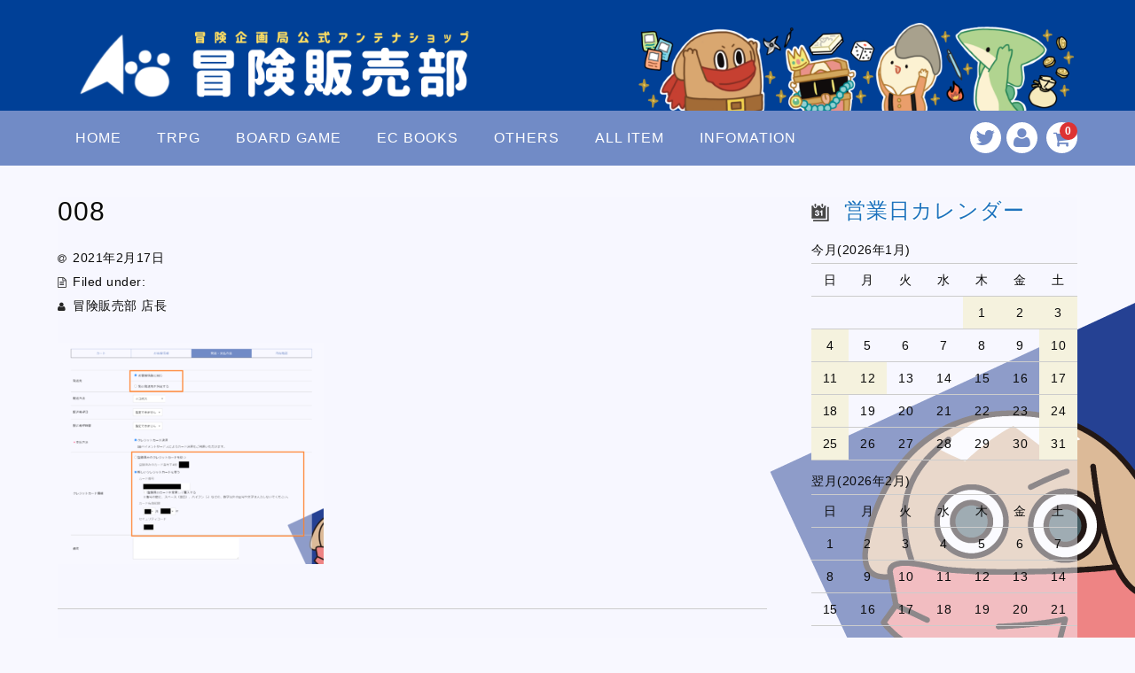

--- FILE ---
content_type: text/html; charset=UTF-8
request_url: https://bouken-ec.com/howtouse/attachment/008/
body_size: 12922
content:
<!DOCTYPE html>
<html dir="ltr" lang="ja">

<head>
	<meta charset="UTF-8" />
	<meta name="viewport" content="width=device-width, user-scalable=no">
	<meta name="format-detection" content="telephone=no"/>


	<title>008 | 冒険企画局公式アンテナショップ「冒険販売部」</title>

		<!-- All in One SEO 4.7.1.1 - aioseo.com -->
		<meta name="robots" content="max-image-preview:large" />
		<link rel="canonical" href="https://bouken-ec.com/howtouse/attachment/008/" />
		<meta name="generator" content="All in One SEO (AIOSEO) 4.7.1.1" />

		<!-- Global site tag (gtag.js) - Google Analytics -->
<script async src="https://www.googletagmanager.com/gtag/js?id=UA-190249740-1"></script>
<script>
 window.dataLayer = window.dataLayer || [];
 function gtag(){dataLayer.push(arguments);}
 gtag('js', new Date());

 gtag('config', 'UA-171392437-1');
</script>
		<meta name="twitter:card" content="summary" />
		<meta name="twitter:title" content="008 | 冒険企画局公式アンテナショップ「冒険販売部」" />
		<meta name="twitter:image" content="https://bouken-ec.com/wp-content/uploads/2020/04/cropped-boukenmark.gif" />
		<script type="application/ld+json" class="aioseo-schema">
			{"@context":"https:\/\/schema.org","@graph":[{"@type":"BreadcrumbList","@id":"https:\/\/bouken-ec.com\/howtouse\/attachment\/008\/#breadcrumblist","itemListElement":[{"@type":"ListItem","@id":"https:\/\/bouken-ec.com\/#listItem","position":1,"name":"\u5bb6","item":"https:\/\/bouken-ec.com\/","nextItem":"https:\/\/bouken-ec.com\/howtouse\/attachment\/008\/#listItem"},{"@type":"ListItem","@id":"https:\/\/bouken-ec.com\/howtouse\/attachment\/008\/#listItem","position":2,"name":"008","previousItem":"https:\/\/bouken-ec.com\/#listItem"}]},{"@type":"ItemPage","@id":"https:\/\/bouken-ec.com\/howtouse\/attachment\/008\/#itempage","url":"https:\/\/bouken-ec.com\/howtouse\/attachment\/008\/","name":"008 | \u5192\u967a\u4f01\u753b\u5c40\u516c\u5f0f\u30a2\u30f3\u30c6\u30ca\u30b7\u30e7\u30c3\u30d7\u300c\u5192\u967a\u8ca9\u58f2\u90e8\u300d","inLanguage":"ja","isPartOf":{"@id":"https:\/\/bouken-ec.com\/#website"},"breadcrumb":{"@id":"https:\/\/bouken-ec.com\/howtouse\/attachment\/008\/#breadcrumblist"},"author":{"@id":"https:\/\/bouken-ec.com\/author\/nakanishi-asuki\/#author"},"creator":{"@id":"https:\/\/bouken-ec.com\/author\/nakanishi-asuki\/#author"},"datePublished":"2021-02-17T14:08:07+09:00","dateModified":"2021-02-17T14:08:07+09:00"},{"@type":"Organization","@id":"https:\/\/bouken-ec.com\/#organization","name":"\u5192\u967a\u4f01\u753b\u5c40\u516c\u5f0f\u30a2\u30f3\u30c6\u30ca\u30b7\u30e7\u30c3\u30d7\u300c\u5192\u967a\u8ca9\u58f2\u90e8\u300d","url":"https:\/\/bouken-ec.com\/","logo":{"@type":"ImageObject","url":"https:\/\/bouken-ec.com\/wp-content\/uploads\/2020\/04\/cropped-boukenmark.gif","@id":"https:\/\/bouken-ec.com\/howtouse\/attachment\/008\/#organizationLogo","width":512,"height":512},"image":{"@id":"https:\/\/bouken-ec.com\/howtouse\/attachment\/008\/#organizationLogo"}},{"@type":"Person","@id":"https:\/\/bouken-ec.com\/author\/nakanishi-asuki\/#author","url":"https:\/\/bouken-ec.com\/author\/nakanishi-asuki\/","name":"\u5192\u967a\u8ca9\u58f2\u90e8 \u5e97\u9577"},{"@type":"WebSite","@id":"https:\/\/bouken-ec.com\/#website","url":"https:\/\/bouken-ec.com\/","name":"\u5192\u967a\u4f01\u753b\u5c40\u516c\u5f0f\u30a2\u30f3\u30c6\u30ca\u30b7\u30e7\u30c3\u30d7\u300c\u5192\u967a\u8ca9\u58f2\u90e8\u300d","inLanguage":"ja","publisher":{"@id":"https:\/\/bouken-ec.com\/#organization"}}]}
		</script>
		<!-- All in One SEO -->

<link rel='dns-prefetch' href='//fonts.googleapis.com' />
<script type="text/javascript">
window._wpemojiSettings = {"baseUrl":"https:\/\/s.w.org\/images\/core\/emoji\/14.0.0\/72x72\/","ext":".png","svgUrl":"https:\/\/s.w.org\/images\/core\/emoji\/14.0.0\/svg\/","svgExt":".svg","source":{"concatemoji":"https:\/\/bouken-ec.com\/wp-includes\/js\/wp-emoji-release.min.js?ver=f86b882d057cd5fe4fdc0f3ba102d167"}};
/*! This file is auto-generated */
!function(e,a,t){var n,r,o,i=a.createElement("canvas"),p=i.getContext&&i.getContext("2d");function s(e,t){p.clearRect(0,0,i.width,i.height),p.fillText(e,0,0);e=i.toDataURL();return p.clearRect(0,0,i.width,i.height),p.fillText(t,0,0),e===i.toDataURL()}function c(e){var t=a.createElement("script");t.src=e,t.defer=t.type="text/javascript",a.getElementsByTagName("head")[0].appendChild(t)}for(o=Array("flag","emoji"),t.supports={everything:!0,everythingExceptFlag:!0},r=0;r<o.length;r++)t.supports[o[r]]=function(e){if(p&&p.fillText)switch(p.textBaseline="top",p.font="600 32px Arial",e){case"flag":return s("\ud83c\udff3\ufe0f\u200d\u26a7\ufe0f","\ud83c\udff3\ufe0f\u200b\u26a7\ufe0f")?!1:!s("\ud83c\uddfa\ud83c\uddf3","\ud83c\uddfa\u200b\ud83c\uddf3")&&!s("\ud83c\udff4\udb40\udc67\udb40\udc62\udb40\udc65\udb40\udc6e\udb40\udc67\udb40\udc7f","\ud83c\udff4\u200b\udb40\udc67\u200b\udb40\udc62\u200b\udb40\udc65\u200b\udb40\udc6e\u200b\udb40\udc67\u200b\udb40\udc7f");case"emoji":return!s("\ud83e\udef1\ud83c\udffb\u200d\ud83e\udef2\ud83c\udfff","\ud83e\udef1\ud83c\udffb\u200b\ud83e\udef2\ud83c\udfff")}return!1}(o[r]),t.supports.everything=t.supports.everything&&t.supports[o[r]],"flag"!==o[r]&&(t.supports.everythingExceptFlag=t.supports.everythingExceptFlag&&t.supports[o[r]]);t.supports.everythingExceptFlag=t.supports.everythingExceptFlag&&!t.supports.flag,t.DOMReady=!1,t.readyCallback=function(){t.DOMReady=!0},t.supports.everything||(n=function(){t.readyCallback()},a.addEventListener?(a.addEventListener("DOMContentLoaded",n,!1),e.addEventListener("load",n,!1)):(e.attachEvent("onload",n),a.attachEvent("onreadystatechange",function(){"complete"===a.readyState&&t.readyCallback()})),(e=t.source||{}).concatemoji?c(e.concatemoji):e.wpemoji&&e.twemoji&&(c(e.twemoji),c(e.wpemoji)))}(window,document,window._wpemojiSettings);
</script>
<style type="text/css">
img.wp-smiley,
img.emoji {
	display: inline !important;
	border: none !important;
	box-shadow: none !important;
	height: 1em !important;
	width: 1em !important;
	margin: 0 0.07em !important;
	vertical-align: -0.1em !important;
	background: none !important;
	padding: 0 !important;
}
</style>
	<link rel='stylesheet' id='parent-style-css' href='https://bouken-ec.com/wp-content/themes/welcart_basic/style.css?ver=f86b882d057cd5fe4fdc0f3ba102d167' type='text/css' media='all' />
<link rel='stylesheet' id='parent-welcart-style-css' href='https://bouken-ec.com/wp-content/themes/welcart_basic/usces_cart.css?ver=1.0' type='text/css' media='all' />
<link rel='stylesheet' id='google-fonts-sans-css' href='https://fonts.googleapis.com/css?family=Josefin+Sans&#038;ver=6.2.8' type='text/css' media='all' />
<link rel='stylesheet' id='slick-style-css' href='https://bouken-ec.com/wp-content/themes/welcart_basic-voll/css/slick.css?ver=1.0' type='text/css' media='all' />
<link rel='stylesheet' id='slick-theme-style-css' href='https://bouken-ec.com/wp-content/themes/welcart_basic-voll/css/slick-theme.css?ver=1.0' type='text/css' media='all' />
<link rel='stylesheet' id='scroll-style-css' href='https://bouken-ec.com/wp-content/themes/welcart_basic-voll/css/scroll.css?ver=1.0' type='text/css' media='all' />
<link rel='stylesheet' id='wp-block-library-css' href='https://bouken-ec.com/wp-includes/css/dist/block-library/style.min.css?ver=f86b882d057cd5fe4fdc0f3ba102d167' type='text/css' media='all' />
<link rel='stylesheet' id='classic-theme-styles-css' href='https://bouken-ec.com/wp-includes/css/classic-themes.min.css?ver=f86b882d057cd5fe4fdc0f3ba102d167' type='text/css' media='all' />
<style id='global-styles-inline-css' type='text/css'>
body{--wp--preset--color--black: #000000;--wp--preset--color--cyan-bluish-gray: #abb8c3;--wp--preset--color--white: #ffffff;--wp--preset--color--pale-pink: #f78da7;--wp--preset--color--vivid-red: #cf2e2e;--wp--preset--color--luminous-vivid-orange: #ff6900;--wp--preset--color--luminous-vivid-amber: #fcb900;--wp--preset--color--light-green-cyan: #7bdcb5;--wp--preset--color--vivid-green-cyan: #00d084;--wp--preset--color--pale-cyan-blue: #8ed1fc;--wp--preset--color--vivid-cyan-blue: #0693e3;--wp--preset--color--vivid-purple: #9b51e0;--wp--preset--gradient--vivid-cyan-blue-to-vivid-purple: linear-gradient(135deg,rgba(6,147,227,1) 0%,rgb(155,81,224) 100%);--wp--preset--gradient--light-green-cyan-to-vivid-green-cyan: linear-gradient(135deg,rgb(122,220,180) 0%,rgb(0,208,130) 100%);--wp--preset--gradient--luminous-vivid-amber-to-luminous-vivid-orange: linear-gradient(135deg,rgba(252,185,0,1) 0%,rgba(255,105,0,1) 100%);--wp--preset--gradient--luminous-vivid-orange-to-vivid-red: linear-gradient(135deg,rgba(255,105,0,1) 0%,rgb(207,46,46) 100%);--wp--preset--gradient--very-light-gray-to-cyan-bluish-gray: linear-gradient(135deg,rgb(238,238,238) 0%,rgb(169,184,195) 100%);--wp--preset--gradient--cool-to-warm-spectrum: linear-gradient(135deg,rgb(74,234,220) 0%,rgb(151,120,209) 20%,rgb(207,42,186) 40%,rgb(238,44,130) 60%,rgb(251,105,98) 80%,rgb(254,248,76) 100%);--wp--preset--gradient--blush-light-purple: linear-gradient(135deg,rgb(255,206,236) 0%,rgb(152,150,240) 100%);--wp--preset--gradient--blush-bordeaux: linear-gradient(135deg,rgb(254,205,165) 0%,rgb(254,45,45) 50%,rgb(107,0,62) 100%);--wp--preset--gradient--luminous-dusk: linear-gradient(135deg,rgb(255,203,112) 0%,rgb(199,81,192) 50%,rgb(65,88,208) 100%);--wp--preset--gradient--pale-ocean: linear-gradient(135deg,rgb(255,245,203) 0%,rgb(182,227,212) 50%,rgb(51,167,181) 100%);--wp--preset--gradient--electric-grass: linear-gradient(135deg,rgb(202,248,128) 0%,rgb(113,206,126) 100%);--wp--preset--gradient--midnight: linear-gradient(135deg,rgb(2,3,129) 0%,rgb(40,116,252) 100%);--wp--preset--duotone--dark-grayscale: url('#wp-duotone-dark-grayscale');--wp--preset--duotone--grayscale: url('#wp-duotone-grayscale');--wp--preset--duotone--purple-yellow: url('#wp-duotone-purple-yellow');--wp--preset--duotone--blue-red: url('#wp-duotone-blue-red');--wp--preset--duotone--midnight: url('#wp-duotone-midnight');--wp--preset--duotone--magenta-yellow: url('#wp-duotone-magenta-yellow');--wp--preset--duotone--purple-green: url('#wp-duotone-purple-green');--wp--preset--duotone--blue-orange: url('#wp-duotone-blue-orange');--wp--preset--font-size--small: 13px;--wp--preset--font-size--medium: 20px;--wp--preset--font-size--large: 36px;--wp--preset--font-size--x-large: 42px;--wp--preset--spacing--20: 0.44rem;--wp--preset--spacing--30: 0.67rem;--wp--preset--spacing--40: 1rem;--wp--preset--spacing--50: 1.5rem;--wp--preset--spacing--60: 2.25rem;--wp--preset--spacing--70: 3.38rem;--wp--preset--spacing--80: 5.06rem;--wp--preset--shadow--natural: 6px 6px 9px rgba(0, 0, 0, 0.2);--wp--preset--shadow--deep: 12px 12px 50px rgba(0, 0, 0, 0.4);--wp--preset--shadow--sharp: 6px 6px 0px rgba(0, 0, 0, 0.2);--wp--preset--shadow--outlined: 6px 6px 0px -3px rgba(255, 255, 255, 1), 6px 6px rgba(0, 0, 0, 1);--wp--preset--shadow--crisp: 6px 6px 0px rgba(0, 0, 0, 1);}:where(.is-layout-flex){gap: 0.5em;}body .is-layout-flow > .alignleft{float: left;margin-inline-start: 0;margin-inline-end: 2em;}body .is-layout-flow > .alignright{float: right;margin-inline-start: 2em;margin-inline-end: 0;}body .is-layout-flow > .aligncenter{margin-left: auto !important;margin-right: auto !important;}body .is-layout-constrained > .alignleft{float: left;margin-inline-start: 0;margin-inline-end: 2em;}body .is-layout-constrained > .alignright{float: right;margin-inline-start: 2em;margin-inline-end: 0;}body .is-layout-constrained > .aligncenter{margin-left: auto !important;margin-right: auto !important;}body .is-layout-constrained > :where(:not(.alignleft):not(.alignright):not(.alignfull)){max-width: var(--wp--style--global--content-size);margin-left: auto !important;margin-right: auto !important;}body .is-layout-constrained > .alignwide{max-width: var(--wp--style--global--wide-size);}body .is-layout-flex{display: flex;}body .is-layout-flex{flex-wrap: wrap;align-items: center;}body .is-layout-flex > *{margin: 0;}:where(.wp-block-columns.is-layout-flex){gap: 2em;}.has-black-color{color: var(--wp--preset--color--black) !important;}.has-cyan-bluish-gray-color{color: var(--wp--preset--color--cyan-bluish-gray) !important;}.has-white-color{color: var(--wp--preset--color--white) !important;}.has-pale-pink-color{color: var(--wp--preset--color--pale-pink) !important;}.has-vivid-red-color{color: var(--wp--preset--color--vivid-red) !important;}.has-luminous-vivid-orange-color{color: var(--wp--preset--color--luminous-vivid-orange) !important;}.has-luminous-vivid-amber-color{color: var(--wp--preset--color--luminous-vivid-amber) !important;}.has-light-green-cyan-color{color: var(--wp--preset--color--light-green-cyan) !important;}.has-vivid-green-cyan-color{color: var(--wp--preset--color--vivid-green-cyan) !important;}.has-pale-cyan-blue-color{color: var(--wp--preset--color--pale-cyan-blue) !important;}.has-vivid-cyan-blue-color{color: var(--wp--preset--color--vivid-cyan-blue) !important;}.has-vivid-purple-color{color: var(--wp--preset--color--vivid-purple) !important;}.has-black-background-color{background-color: var(--wp--preset--color--black) !important;}.has-cyan-bluish-gray-background-color{background-color: var(--wp--preset--color--cyan-bluish-gray) !important;}.has-white-background-color{background-color: var(--wp--preset--color--white) !important;}.has-pale-pink-background-color{background-color: var(--wp--preset--color--pale-pink) !important;}.has-vivid-red-background-color{background-color: var(--wp--preset--color--vivid-red) !important;}.has-luminous-vivid-orange-background-color{background-color: var(--wp--preset--color--luminous-vivid-orange) !important;}.has-luminous-vivid-amber-background-color{background-color: var(--wp--preset--color--luminous-vivid-amber) !important;}.has-light-green-cyan-background-color{background-color: var(--wp--preset--color--light-green-cyan) !important;}.has-vivid-green-cyan-background-color{background-color: var(--wp--preset--color--vivid-green-cyan) !important;}.has-pale-cyan-blue-background-color{background-color: var(--wp--preset--color--pale-cyan-blue) !important;}.has-vivid-cyan-blue-background-color{background-color: var(--wp--preset--color--vivid-cyan-blue) !important;}.has-vivid-purple-background-color{background-color: var(--wp--preset--color--vivid-purple) !important;}.has-black-border-color{border-color: var(--wp--preset--color--black) !important;}.has-cyan-bluish-gray-border-color{border-color: var(--wp--preset--color--cyan-bluish-gray) !important;}.has-white-border-color{border-color: var(--wp--preset--color--white) !important;}.has-pale-pink-border-color{border-color: var(--wp--preset--color--pale-pink) !important;}.has-vivid-red-border-color{border-color: var(--wp--preset--color--vivid-red) !important;}.has-luminous-vivid-orange-border-color{border-color: var(--wp--preset--color--luminous-vivid-orange) !important;}.has-luminous-vivid-amber-border-color{border-color: var(--wp--preset--color--luminous-vivid-amber) !important;}.has-light-green-cyan-border-color{border-color: var(--wp--preset--color--light-green-cyan) !important;}.has-vivid-green-cyan-border-color{border-color: var(--wp--preset--color--vivid-green-cyan) !important;}.has-pale-cyan-blue-border-color{border-color: var(--wp--preset--color--pale-cyan-blue) !important;}.has-vivid-cyan-blue-border-color{border-color: var(--wp--preset--color--vivid-cyan-blue) !important;}.has-vivid-purple-border-color{border-color: var(--wp--preset--color--vivid-purple) !important;}.has-vivid-cyan-blue-to-vivid-purple-gradient-background{background: var(--wp--preset--gradient--vivid-cyan-blue-to-vivid-purple) !important;}.has-light-green-cyan-to-vivid-green-cyan-gradient-background{background: var(--wp--preset--gradient--light-green-cyan-to-vivid-green-cyan) !important;}.has-luminous-vivid-amber-to-luminous-vivid-orange-gradient-background{background: var(--wp--preset--gradient--luminous-vivid-amber-to-luminous-vivid-orange) !important;}.has-luminous-vivid-orange-to-vivid-red-gradient-background{background: var(--wp--preset--gradient--luminous-vivid-orange-to-vivid-red) !important;}.has-very-light-gray-to-cyan-bluish-gray-gradient-background{background: var(--wp--preset--gradient--very-light-gray-to-cyan-bluish-gray) !important;}.has-cool-to-warm-spectrum-gradient-background{background: var(--wp--preset--gradient--cool-to-warm-spectrum) !important;}.has-blush-light-purple-gradient-background{background: var(--wp--preset--gradient--blush-light-purple) !important;}.has-blush-bordeaux-gradient-background{background: var(--wp--preset--gradient--blush-bordeaux) !important;}.has-luminous-dusk-gradient-background{background: var(--wp--preset--gradient--luminous-dusk) !important;}.has-pale-ocean-gradient-background{background: var(--wp--preset--gradient--pale-ocean) !important;}.has-electric-grass-gradient-background{background: var(--wp--preset--gradient--electric-grass) !important;}.has-midnight-gradient-background{background: var(--wp--preset--gradient--midnight) !important;}.has-small-font-size{font-size: var(--wp--preset--font-size--small) !important;}.has-medium-font-size{font-size: var(--wp--preset--font-size--medium) !important;}.has-large-font-size{font-size: var(--wp--preset--font-size--large) !important;}.has-x-large-font-size{font-size: var(--wp--preset--font-size--x-large) !important;}
.wp-block-navigation a:where(:not(.wp-element-button)){color: inherit;}
:where(.wp-block-columns.is-layout-flex){gap: 2em;}
.wp-block-pullquote{font-size: 1.5em;line-height: 1.6;}
</style>
<link rel='stylesheet' id='contact-form-7-css' href='https://bouken-ec.com/wp-content/plugins/contact-form-7/includes/css/styles.css?ver=5.8.7' type='text/css' media='all' />
<link rel='stylesheet' id='wc-basic-style-css' href='https://bouken-ec.com/wp-content/themes/welcart_basic-voll/style.css?ver=1.7.7' type='text/css' media='all' />
<link rel='stylesheet' id='font-awesome-css' href='https://bouken-ec.com/wp-content/themes/welcart_basic/font-awesome/font-awesome.min.css?ver=1.0' type='text/css' media='all' />
<link rel='stylesheet' id='luminous-basic-css-css' href='https://bouken-ec.com/wp-content/themes/welcart_basic/css/luminous-basic.css?ver=1.0' type='text/css' media='all' />
<link rel='stylesheet' id='dlsellerStyleSheets-css' href='https://bouken-ec.com/wp-content/plugins/wcex_dlseller/dlseller.css?ver=f86b882d057cd5fe4fdc0f3ba102d167' type='text/css' media='all' />
<link rel='stylesheet' id='usces_default_css-css' href='https://bouken-ec.com/wp-content/plugins/usc-e-shop/css/usces_default.css?ver=2.8.23.2309251' type='text/css' media='all' />
<link rel='stylesheet' id='dashicons-css' href='https://bouken-ec.com/wp-includes/css/dashicons.min.css?ver=f86b882d057cd5fe4fdc0f3ba102d167' type='text/css' media='all' />
<link rel='stylesheet' id='theme_cart_css-css' href='https://bouken-ec.com/wp-content/themes/welcart_basic-voll/usces_cart.css?ver=2.8.23.2309251' type='text/css' media='all' />
<script type='text/javascript' src='https://bouken-ec.com/wp-includes/js/jquery/jquery.min.js?ver=3.6.4' id='jquery-core-js'></script>
<script type='text/javascript' src='https://bouken-ec.com/wp-includes/js/jquery/jquery-migrate.min.js?ver=3.4.0' id='jquery-migrate-js'></script>
<script type='text/javascript' src='https://bouken-ec.com/wp-content/themes/welcart_basic-voll/js/front-customized.js?ver=1.0' id='front-customized-js'></script>
<script type='text/javascript' src='https://bouken-ec.com/wp-content/themes/welcart_basic-voll/js/slick.min.js?ver=1.0' id='slick-js-js'></script>
<script type='text/javascript' src='https://bouken-ec.com/wp-content/themes/welcart_basic-voll/js/wcct-slick.js?ver=1.0' id='wcct-slick-js-js'></script>
<script type='text/javascript' src='https://bouken-ec.com/wp-content/themes/welcart_basic-voll/js/ScrollTrigger.min.js?ver=1.0' id='scrolltrigger-js-js'></script>
<script type='text/javascript' src='https://bouken-ec.com/wp-content/themes/welcart_basic-voll/js/wcct-scroll.js?ver=1.0' id='wcct-scroll-js-js'></script>
<script type='text/javascript' src='https://bouken-ec.com/wp-content/themes/welcart_basic/js/front-customized.js?ver=1.0' id='wc-basic-js-js'></script>
<link rel="https://api.w.org/" href="https://bouken-ec.com/wp-json/" /><link rel="alternate" type="application/json" href="https://bouken-ec.com/wp-json/wp/v2/media/1815" /><link rel="EditURI" type="application/rsd+xml" title="RSD" href="https://bouken-ec.com/xmlrpc.php?rsd" />
<link rel="wlwmanifest" type="application/wlwmanifest+xml" href="https://bouken-ec.com/wp-includes/wlwmanifest.xml" />
<link rel='shortlink' href='https://bouken-ec.com/?p=1815' />
<link rel="alternate" type="application/json+oembed" href="https://bouken-ec.com/wp-json/oembed/1.0/embed?url=https%3A%2F%2Fbouken-ec.com%2Fhowtouse%2Fattachment%2F008%2F" />
<link rel="alternate" type="text/xml+oembed" href="https://bouken-ec.com/wp-json/oembed/1.0/embed?url=https%3A%2F%2Fbouken-ec.com%2Fhowtouse%2Fattachment%2F008%2F&#038;format=xml" />
		<link href="https://bouken-ec.com/wp-content/themes/welcart_basic-voll/dlseller.css" rel="stylesheet" type="text/css" />
		<style type="text/css" id="custom-background-css">
body.custom-background { background-color: #f8f8ff; background-image: url("https://bouken-ec.com/wp-content/uploads/2020/07/子鬼背景4.png"); background-position: right bottom; background-size: auto; background-repeat: no-repeat; background-attachment: fixed; }
</style>
	<link rel="icon" href="https://bouken-ec.com/wp-content/uploads/2020/04/cropped-boukenmark-32x32.gif" sizes="32x32" />
<link rel="icon" href="https://bouken-ec.com/wp-content/uploads/2020/04/cropped-boukenmark-192x192.gif" sizes="192x192" />
<link rel="apple-touch-icon" href="https://bouken-ec.com/wp-content/uploads/2020/04/cropped-boukenmark-180x180.gif" />
<meta name="msapplication-TileImage" content="https://bouken-ec.com/wp-content/uploads/2020/04/cropped-boukenmark-270x270.gif" />
		<style type="text/css" id="wp-custom-css">
			
@import url('https://fonts.googleapis.com/css?family=Anton');

@import url('https://fonts.googleapis.com/css?family=M+PLUS+1p');

body{
	font-family: 'Helvetica Neue', Arial, 'Hiragino Kaku Gothic ProN', 'Hiragino Sans', Meiryo, sans-serif;
}

#s.searchtext{
	background-color:white;
}

/*一行でクランプいれる（商品紹介の商品名とか）*/
.container{
	display: -webkit-box;
	-webkit-line-clamp: 1;
	-webkit-box-orient: vertical;
	overflow: hidden;
}

h1,h2,h3,h4,h5,h6 {
	font-weight:bold;
/*font-family: 'Arial Black','ヒラギノ角ゴ StdN','Hiragino Kaku Gothic StdN','ヒラギノ角ゴシック','Hiragino Sans',sans-serif;*/
text-shadow:
		1px 1px 0 #FFF, -1px -1px 0 #FFF,
    -1px 1px 0 #FFF, 1px -1px 0 #FFF,
    0px 1px 0 #FFF,  0-1px 0 #FFF,
    -1px 0 0 #FFF, 1px 0 0 #FFF;
}

#main_slide {
	background: none;
	border: solid;
	border-width:2px;
	border-color:white;
}

#main_slide .flex-control-nav {
	position: static;
	margin: 1.0714em 0 -2.6em;
}


.info-area .wrap {
 background-color:white;
}

/*
.grid-box{
	background-color: white;
	border:solid;
	border-color: orange;
	border-width:5px;
	padding:10%;
	 border-radius:10px;
}
*/


.wrap article{
		background-color: white;
	border:solid;
	border-color: white;
	border-width:1px;
	padding:3%;
}

.cf article{
		background-color: white;
	border:solid;
	border-color: #dddddd;
	border-width:1px;
	padding:3%;
}

.post-li{
 background-color:white;
}


#content{
background-color:rgba(248,248,255,0.5);
}

#main{
background-color:rgba(248,248,255,0.5);
	padding-bottom:10em;
}

.itemname{
	height: calc( 1.3em * 2);
  line-height: 1.3;
	display: -webkit-box;
	-webkit-line-clamp: 2;
	-webkit-box-orient: vertical;
	overflow: hidden;
}


.item-info .itemimg{
	padding-top: 100%; 
	height:0;
	    display: block;
		overflow: hidden;
}

.item-info .itemimg img{
	position:absolute;
	width:100%;
  height:100%;
  top: 0;
	left:0;
	object-fit: cover;
}

.s-box{
	 background-color:white;
}

#head-top img{
	max-height:100px;
	text-align:center;
	float:none;
	margin-left:auto;
	margin-right:auto;
}
/*
.inframe{
	background-color: white;
	border:solid;
	border-color: orange;
	border-width:3px;
	padding:10%;
	 border-radius:10px;
	box-sizing: border-box;
}
/*

#content.cart-page{
	box-sizing: border-box;
		background-color: white;
	border:solid;
	border-color: orange;
	border-width:3px;
	 border-radius:10px;
}
*/

/*2021/10/7 ヘッダウィジェットのボトムマージン変更*/

header .inner{
	padding-bottom:0;
}

@media screen and (min-width: 62.5em){#widget-head {
		margin-bottom:0;
	position:relative;
	height:100px;
	}
#media_image-15{
	position:absolute;
	bottom:0;
}
}
#media_image-15{
	max-width:500px;
	margin-left:auto;
		margin-right:auto;
}

#head-top {
	margin-bottom:0;
}		</style>
		</head>

<body class="attachment attachment-template-default single single-attachment postid-1815 attachmentid-1815 attachment-png custom-background has-sidebar">

	<svg xmlns="http://www.w3.org/2000/svg" viewBox="0 0 0 0" width="0" height="0" focusable="false" role="none" style="visibility: hidden; position: absolute; left: -9999px; overflow: hidden;" ><defs><filter id="wp-duotone-dark-grayscale"><feColorMatrix color-interpolation-filters="sRGB" type="matrix" values=" .299 .587 .114 0 0 .299 .587 .114 0 0 .299 .587 .114 0 0 .299 .587 .114 0 0 " /><feComponentTransfer color-interpolation-filters="sRGB" ><feFuncR type="table" tableValues="0 0.49803921568627" /><feFuncG type="table" tableValues="0 0.49803921568627" /><feFuncB type="table" tableValues="0 0.49803921568627" /><feFuncA type="table" tableValues="1 1" /></feComponentTransfer><feComposite in2="SourceGraphic" operator="in" /></filter></defs></svg><svg xmlns="http://www.w3.org/2000/svg" viewBox="0 0 0 0" width="0" height="0" focusable="false" role="none" style="visibility: hidden; position: absolute; left: -9999px; overflow: hidden;" ><defs><filter id="wp-duotone-grayscale"><feColorMatrix color-interpolation-filters="sRGB" type="matrix" values=" .299 .587 .114 0 0 .299 .587 .114 0 0 .299 .587 .114 0 0 .299 .587 .114 0 0 " /><feComponentTransfer color-interpolation-filters="sRGB" ><feFuncR type="table" tableValues="0 1" /><feFuncG type="table" tableValues="0 1" /><feFuncB type="table" tableValues="0 1" /><feFuncA type="table" tableValues="1 1" /></feComponentTransfer><feComposite in2="SourceGraphic" operator="in" /></filter></defs></svg><svg xmlns="http://www.w3.org/2000/svg" viewBox="0 0 0 0" width="0" height="0" focusable="false" role="none" style="visibility: hidden; position: absolute; left: -9999px; overflow: hidden;" ><defs><filter id="wp-duotone-purple-yellow"><feColorMatrix color-interpolation-filters="sRGB" type="matrix" values=" .299 .587 .114 0 0 .299 .587 .114 0 0 .299 .587 .114 0 0 .299 .587 .114 0 0 " /><feComponentTransfer color-interpolation-filters="sRGB" ><feFuncR type="table" tableValues="0.54901960784314 0.98823529411765" /><feFuncG type="table" tableValues="0 1" /><feFuncB type="table" tableValues="0.71764705882353 0.25490196078431" /><feFuncA type="table" tableValues="1 1" /></feComponentTransfer><feComposite in2="SourceGraphic" operator="in" /></filter></defs></svg><svg xmlns="http://www.w3.org/2000/svg" viewBox="0 0 0 0" width="0" height="0" focusable="false" role="none" style="visibility: hidden; position: absolute; left: -9999px; overflow: hidden;" ><defs><filter id="wp-duotone-blue-red"><feColorMatrix color-interpolation-filters="sRGB" type="matrix" values=" .299 .587 .114 0 0 .299 .587 .114 0 0 .299 .587 .114 0 0 .299 .587 .114 0 0 " /><feComponentTransfer color-interpolation-filters="sRGB" ><feFuncR type="table" tableValues="0 1" /><feFuncG type="table" tableValues="0 0.27843137254902" /><feFuncB type="table" tableValues="0.5921568627451 0.27843137254902" /><feFuncA type="table" tableValues="1 1" /></feComponentTransfer><feComposite in2="SourceGraphic" operator="in" /></filter></defs></svg><svg xmlns="http://www.w3.org/2000/svg" viewBox="0 0 0 0" width="0" height="0" focusable="false" role="none" style="visibility: hidden; position: absolute; left: -9999px; overflow: hidden;" ><defs><filter id="wp-duotone-midnight"><feColorMatrix color-interpolation-filters="sRGB" type="matrix" values=" .299 .587 .114 0 0 .299 .587 .114 0 0 .299 .587 .114 0 0 .299 .587 .114 0 0 " /><feComponentTransfer color-interpolation-filters="sRGB" ><feFuncR type="table" tableValues="0 0" /><feFuncG type="table" tableValues="0 0.64705882352941" /><feFuncB type="table" tableValues="0 1" /><feFuncA type="table" tableValues="1 1" /></feComponentTransfer><feComposite in2="SourceGraphic" operator="in" /></filter></defs></svg><svg xmlns="http://www.w3.org/2000/svg" viewBox="0 0 0 0" width="0" height="0" focusable="false" role="none" style="visibility: hidden; position: absolute; left: -9999px; overflow: hidden;" ><defs><filter id="wp-duotone-magenta-yellow"><feColorMatrix color-interpolation-filters="sRGB" type="matrix" values=" .299 .587 .114 0 0 .299 .587 .114 0 0 .299 .587 .114 0 0 .299 .587 .114 0 0 " /><feComponentTransfer color-interpolation-filters="sRGB" ><feFuncR type="table" tableValues="0.78039215686275 1" /><feFuncG type="table" tableValues="0 0.94901960784314" /><feFuncB type="table" tableValues="0.35294117647059 0.47058823529412" /><feFuncA type="table" tableValues="1 1" /></feComponentTransfer><feComposite in2="SourceGraphic" operator="in" /></filter></defs></svg><svg xmlns="http://www.w3.org/2000/svg" viewBox="0 0 0 0" width="0" height="0" focusable="false" role="none" style="visibility: hidden; position: absolute; left: -9999px; overflow: hidden;" ><defs><filter id="wp-duotone-purple-green"><feColorMatrix color-interpolation-filters="sRGB" type="matrix" values=" .299 .587 .114 0 0 .299 .587 .114 0 0 .299 .587 .114 0 0 .299 .587 .114 0 0 " /><feComponentTransfer color-interpolation-filters="sRGB" ><feFuncR type="table" tableValues="0.65098039215686 0.40392156862745" /><feFuncG type="table" tableValues="0 1" /><feFuncB type="table" tableValues="0.44705882352941 0.4" /><feFuncA type="table" tableValues="1 1" /></feComponentTransfer><feComposite in2="SourceGraphic" operator="in" /></filter></defs></svg><svg xmlns="http://www.w3.org/2000/svg" viewBox="0 0 0 0" width="0" height="0" focusable="false" role="none" style="visibility: hidden; position: absolute; left: -9999px; overflow: hidden;" ><defs><filter id="wp-duotone-blue-orange"><feColorMatrix color-interpolation-filters="sRGB" type="matrix" values=" .299 .587 .114 0 0 .299 .587 .114 0 0 .299 .587 .114 0 0 .299 .587 .114 0 0 " /><feComponentTransfer color-interpolation-filters="sRGB" ><feFuncR type="table" tableValues="0.098039215686275 1" /><feFuncG type="table" tableValues="0 0.66274509803922" /><feFuncB type="table" tableValues="0.84705882352941 0.41960784313725" /><feFuncA type="table" tableValues="1 1" /></feComponentTransfer><feComposite in2="SourceGraphic" operator="in" /></filter></defs></svg>
	<div class="site">

		<header id="masthead" class="site-header" role="banner">
			<div class="inner cf">

			<div class="fixed-box">
				<div id="head-top">
					<div class="head-inner cf">
													<div class="site-title">
							<a href="https://bouken-ec.com/" title="冒険企画局公式アンテナショップ「冒険販売部」" rel="home">
																	<img src="https://bouken-ec.com/wp-content/uploads/2021/10/IMG_1087.png" alt="冒険企画局公式アンテナショップ「冒険販売部」">
									
							</a>
						</div>


						
																				<section id="widget-head" class="widget widget-area entries">
								<div id="media_image-15" class="widget widget_media_image"><img width="1200" height="240" src="https://bouken-ec.com/wp-content/uploads/2021/10/IMG_1088.png" class="image wp-image-2238  attachment-full size-full" alt="" decoding="async" loading="lazy" style="max-width: 100%; height: auto;" srcset="https://bouken-ec.com/wp-content/uploads/2021/10/IMG_1088.png 1200w, https://bouken-ec.com/wp-content/uploads/2021/10/IMG_1088-300x60.png 300w, https://bouken-ec.com/wp-content/uploads/2021/10/IMG_1088-1024x205.png 1024w, https://bouken-ec.com/wp-content/uploads/2021/10/IMG_1088-768x154.png 768w" sizes="(max-width: 1200px) 100vw, 1200px" /></div>							</section>
																		</div><!-- #head-inner -->
				</div><!-- #head-top -->

				
					<div id="head-bottom">

						<div class="head-inner cf">

															<div class="incart-btn">
									<a href="https://bouken-ec.com/usces-cart/">
										<i class="fa fa-shopping-cart"></i><span class="total-quant" id="widgetcart-total-quant">0</span>
									</a>
								</div><!-- .incart-btn -->
							
							<div class="menu-bar">
								<a class="menu-trigger">
									<span></span>
									<span></span>
									<span></span>
								</a>
							</div><!-- .menu-bar -->

							<div class="mobile_menu_wrap">
								<div class="mobile_menu">

									<div class="snav cf">

										<div class="search-box cf">
											<i class="fa fa-search" aria-hidden="true"></i>
											<form role="search" method="get" action="https://bouken-ec.com/" >
		<div class="s-box">
			<input type="text" value="" name="s" id="head-s-text" class="search-text" />
			<input type="submit" id="head-s-submit" class="searchsubmit" value="&#xf002;" />
		</div>
	</form>										</div><!-- .search-box -->

																				<div class="membership cf">
											<i class="fa fa-user" aria-hidden="true"></i>
											<ul class="cf">
																																					<li>ゲスト</li>
													<li><a href="https://bouken-ec.com/usces-member/?usces_page=login" class="usces_login_a">ログイン</a></li>
													<li><a href="https://bouken-ec.com/usces-member/?usces_page=newmember">新規会員登録</a></li>
																																			</ul>
										</div><!-- .membership -->
										
									</div><!-- .snav -->

																		<ul class="sns cf">
																				<li class="twitter"><a href="https://twitter.com/bouken_jp" target="_blank" rel="nofollow"><i class="fa fa-twitter"></i></a></li>
																			</ul><!-- sns -->
									
									<nav id="site-navigation" class="main-navigation" role="navigation">
									<div class="nav-menu-open"><ul id="menu-%e3%83%98%e3%83%83%e3%83%80%e3%83%bc%e3%83%bb%e3%83%a1%e3%83%8b%e3%83%a5%e3%83%bc" class="header-nav-container cf"><li id="menu-item-350" class="menu-item menu-item-type-custom menu-item-object-custom menu-item-home menu-item-350"><a href="https://bouken-ec.com">HOME</a></li>
<li id="menu-item-540" class="menu-item menu-item-type-taxonomy menu-item-object-category menu-item-540"><a href="https://bouken-ec.com/category/item/itemgenre/trpg/">TRPG</a></li>
<li id="menu-item-541" class="menu-item menu-item-type-taxonomy menu-item-object-category menu-item-541"><a href="https://bouken-ec.com/category/item/itemgenre/boardgame/">BOARD GAME</a></li>
<li id="menu-item-6159" class="menu-item menu-item-type-taxonomy menu-item-object-category menu-item-6159"><a href="https://bouken-ec.com/category/item/itemgenre/ecbooks/">EC BOOKS</a></li>
<li id="menu-item-1623" class="menu-item menu-item-type-taxonomy menu-item-object-category menu-item-1623"><a href="https://bouken-ec.com/category/item/itemgenre/other/">OTHERS</a></li>
<li id="menu-item-547" class="menu-item menu-item-type-taxonomy menu-item-object-category menu-item-547"><a href="https://bouken-ec.com/category/item/itemgenre/">ALL ITEM</a></li>
<li id="menu-item-551" class="menu-item menu-item-type-taxonomy menu-item-object-category menu-item-has-children menu-item-551"><a href="https://bouken-ec.com/category/%e3%81%8a%e7%9f%a5%e3%82%89%e3%81%9b/">INFOMATION</a>
<ul class="sub-menu">
	<li id="menu-item-1329" class="menu-item menu-item-type-taxonomy menu-item-object-category menu-item-1329"><a href="https://bouken-ec.com/category/%e3%81%8a%e7%9f%a5%e3%82%89%e3%81%9b/">お知らせ</a></li>
	<li id="menu-item-1325" class="menu-item menu-item-type-post_type menu-item-object-page menu-item-1325"><a href="https://bouken-ec.com/shipment/">配送方法・送料について</a></li>
	<li id="menu-item-3560" class="menu-item menu-item-type-post_type menu-item-object-page menu-item-3560"><a href="https://bouken-ec.com/convenience/">コンビニ決済について</a></li>
	<li id="menu-item-744" class="menu-item menu-item-type-post_type menu-item-object-page menu-item-744"><a href="https://bouken-ec.com/contact/">お問い合わせ</a></li>
	<li id="menu-item-743" class="menu-item menu-item-type-post_type menu-item-object-page menu-item-743"><a href="https://bouken-ec.com/about/">特定商取引法等に基づく表記</a></li>
	<li id="menu-item-746" class="menu-item menu-item-type-post_type menu-item-object-page menu-item-privacy-policy menu-item-746"><a rel="privacy-policy" href="https://bouken-ec.com/privacy/">個人情報保護方針</a></li>
</ul>
</li>
</ul></div>									</nav><!-- #site-navigation -->

								</div><!-- .mobile-menu -->
							</div><!-- .mobile-menu-wrap -->

						</div><!-- #head_in -->
					</div><!-- #head_bottom -->

				
			</div><!-- .fixed-box -->


			</div><!-- .inner-->
		</header><!-- #masthead -->


		

		<div id="main" class="wrapper two-column right-set">
	<div id="primary" class="site-content">
		<div id="content" role="main">
		
			
				
<article class="post-1815 attachment type-attachment status-inherit" id="post-1815">

	<header class="entry-header">
				<h1 class="entry-title">008</h1>
	</header>
	
						<div class="entry-meta">
				<span class="date"><time>2021年2月17日</time></span>
				<span class="cat">Filed under: </span>
								<span class="author">冒険販売部 店長</span>
			</div>
				
	<div class="entry-content">
		<p class="attachment"><a href='https://bouken-ec.com/wp-content/uploads/2021/02/008.png'><img width="300" height="250" src="https://bouken-ec.com/wp-content/uploads/2021/02/008-300x250.png" class="attachment-medium size-medium" alt="" decoding="async" loading="lazy" srcset="https://bouken-ec.com/wp-content/uploads/2021/02/008-300x250.png 300w, https://bouken-ec.com/wp-content/uploads/2021/02/008-1024x854.png 1024w, https://bouken-ec.com/wp-content/uploads/2021/02/008-768x641.png 768w, https://bouken-ec.com/wp-content/uploads/2021/02/008-1536x1281.png 1536w, https://bouken-ec.com/wp-content/uploads/2021/02/008.png 1904w" sizes="(max-width: 300px) 100vw, 300px" /></a></p>
	</div><!-- .entry-content -->

</article>				
				
					<div class="comment-area">
					<div class="feedback">
										</div>
					
<div id="comments" class="comments-area">

	
	
	
</div><!-- .comments-area -->
					</div><!-- .comment-area -->

				
					
		</div><!-- #content -->
	</div><!-- #primary -->


<aside id="secondary" class="widget-area" role="complementary">

	<section id="welcart_calendar-3" class="widget widget_welcart_calendar"><h3 class="widget_title"><img src="https://bouken-ec.com/wp-content/themes/welcart_basic-voll/images/calendar.png" alt="営業日カレンダー" />営業日カレンダー</h3>
		<ul class="ucart_calendar_body ucart_widget_body"><li>
		<div class="this-month">
<table cellspacing="0" class="usces_calendar">
<caption>今月(2026年1月)</caption>
<thead>
	<tr>
		<th>日</th>
		<th>月</th>
		<th>火</th>
		<th>水</th>
		<th>木</th>
		<th>金</th>
		<th>土</th>
	</tr>
</thead>
<tbody>
	<tr>
			<td>&nbsp;</td>
					<td>&nbsp;</td>
					<td>&nbsp;</td>
					<td>&nbsp;</td>
					<td  class="businessday">1</td>
					<td  class="businessday">2</td>
					<td  class="businessday">3</td>
				</tr>
	<tr>
			<td  class="businessday">4</td>
					<td >5</td>
					<td >6</td>
					<td >7</td>
					<td >8</td>
					<td >9</td>
					<td  class="businessday">10</td>
				</tr>
	<tr>
			<td  class="businessday businesstoday">11</td>
					<td  class="businessday">12</td>
					<td >13</td>
					<td >14</td>
					<td >15</td>
					<td >16</td>
					<td  class="businessday">17</td>
				</tr>
	<tr>
			<td  class="businessday">18</td>
					<td >19</td>
					<td >20</td>
					<td >21</td>
					<td >22</td>
					<td >23</td>
					<td  class="businessday">24</td>
				</tr>
	<tr>
			<td  class="businessday">25</td>
					<td >26</td>
					<td >27</td>
					<td >28</td>
					<td >29</td>
					<td >30</td>
					<td  class="businessday">31</td>
				</tr>
</tbody>
</table>
</div>
<div class="next-month">
<table cellspacing="0" class="usces_calendar">
<caption>翌月(2026年2月)</caption>
<thead>
	<tr>
		<th>日</th>
		<th>月</th>
		<th>火</th>
		<th>水</th>
		<th>木</th>
		<th>金</th>
		<th>土</th>
	</tr>
</thead>
<tbody>
	<tr>
			<td >1</td>
					<td >2</td>
					<td >3</td>
					<td >4</td>
					<td >5</td>
					<td >6</td>
					<td >7</td>
				</tr>
	<tr>
			<td >8</td>
					<td >9</td>
					<td >10</td>
					<td >11</td>
					<td >12</td>
					<td >13</td>
					<td >14</td>
				</tr>
	<tr>
			<td >15</td>
					<td >16</td>
					<td >17</td>
					<td >18</td>
					<td >19</td>
					<td >20</td>
					<td >21</td>
				</tr>
	<tr>
			<td >22</td>
					<td >23</td>
					<td >24</td>
					<td >25</td>
					<td >26</td>
					<td >27</td>
					<td >28</td>
				</tr>
</tbody>
</table>
</div>
(<span class="business_days_exp_box businessday">&nbsp;&nbsp;&nbsp;&nbsp;</span>&nbsp;&nbsp;発送業務休日)
		</li></ul>

		</section>
</aside><!-- #secondary -->
		</div><!-- #main -->

					<div id="toTop" class="wrap fixed"><a href="#masthead"><i class="fa fa-angle-up" aria-hidden="true"></i></a></div>
		
		<footer id="colophon" role="contentinfo">

			<div class="inner cf">

				<nav id="site-info" class="footer-navigation">
					<div class="menu-%e3%83%95%e3%83%83%e3%82%bf%e3%83%bc%e3%83%bb%e3%83%a1%e3%83%8b%e3%83%a5%e3%83%bc-container"><ul id="menu-%e3%83%95%e3%83%83%e3%82%bf%e3%83%bc%e3%83%bb%e3%83%a1%e3%83%8b%e3%83%a5%e3%83%bc" class="footer-menu cf"><li id="menu-item-373" class="menu-item menu-item-type-custom menu-item-object-custom menu-item-home menu-item-373"><a href="https://bouken-ec.com">ホーム</a></li>
<li id="menu-item-549" class="menu-item menu-item-type-taxonomy menu-item-object-category menu-item-549"><a href="https://bouken-ec.com/category/item/itemgenre/">全商品一覧</a></li>
<li id="menu-item-553" class="menu-item menu-item-type-taxonomy menu-item-object-category menu-item-553"><a href="https://bouken-ec.com/category/%e3%81%8a%e7%9f%a5%e3%82%89%e3%81%9b/">お知らせ</a></li>
<li id="menu-item-375" class="menu-item menu-item-type-post_type menu-item-object-page menu-item-375"><a href="https://bouken-ec.com/contact/">お問い合わせ</a></li>
<li id="menu-item-376" class="menu-item menu-item-type-post_type menu-item-object-page menu-item-376"><a href="https://bouken-ec.com/about/">特定商取引法に基づく表記</a></li>
<li id="menu-item-545" class="menu-item menu-item-type-post_type menu-item-object-page menu-item-privacy-policy menu-item-545"><a rel="privacy-policy" href="https://bouken-ec.com/privacy/">個人情報保護方針</a></li>
<li id="menu-item-1326" class="menu-item menu-item-type-post_type menu-item-object-page menu-item-1326"><a href="https://bouken-ec.com/shipment/">配送方法・送料について</a></li>
<li id="menu-item-2075" class="menu-item menu-item-type-post_type menu-item-object-page menu-item-2075"><a href="https://bouken-ec.com/howtouse/">当サイトのご利用方法</a></li>
<li id="menu-item-3556" class="menu-item menu-item-type-post_type menu-item-object-page menu-item-3556"><a href="https://bouken-ec.com/convenience/">コンビニ決済について</a></li>
</ul></div>				</nav><!-- #colophon -->

				<p class="copyright">©2020- 冒険企画局</p>

			</div><!-- .inner -->

		</footer><!-- #colophon -->

	</div>	
		<script type='text/javascript'>
		uscesL10n = {
			
			'ajaxurl': "https://bouken-ec.com/wp-admin/admin-ajax.php",
			'loaderurl': "https://bouken-ec.com/wp-content/plugins/usc-e-shop/images/loading.gif",
			'post_id': "1815",
			'cart_number': "11",
			'is_cart_row': false,
			'opt_esse': new Array(  ),
			'opt_means': new Array(  ),
			'mes_opts': new Array(  ),
			'key_opts': new Array(  ),
			'previous_url': "https://bouken-ec.com",
			'itemRestriction': "",
			'itemOrderAcceptable': "0",
			'uscespage': "",
			'uscesid': "MG9yM3A1NmVwOWg4MjE2NTlsOHVrMXE0NG8yN2ZvMGJzM2o0Nm1mX2FjdGluZ18wX0E%3D",
			'wc_nonce': "6a402fc058"
		}
	</script>
	<script type='text/javascript' src='https://bouken-ec.com/wp-content/plugins/usc-e-shop/js/usces_cart.js'></script>
<!-- Welcart version : v2.8.23.2309251 -->
<style type="text/css">

	/* =ALL
	-------------------------------------------------------------- */
	
	body {
		color: #0a0a0a;
	}
	a {
		color: #666;
	}
	a:hover {
		color: rgba( 102, 102, 102, .6 );
	}
	select,
	input[type="text"],
	input[type="password"],
	input[type="email"],
	input[type="tel"],
	input[type="search"],
	input[type="url"] {
		border-color: #ccc;
	}
	
	
	/* =border
	-------------------------------------------------------------- */
	.entry-content th,
	.item-description th,
	.entry-content td,
	.item-description td,
	.item-info .itemGpExp,
	.item-info .itemGpExp dt,
	.item-info .itemGpExp dd,
	#respond .form-submit,
	#wc_reviews .comment-form,
	#cart_table,
	#cart_table th,
	#cart_table td,
	#cart_table .quantity input,
	.customer_form,
	.customer_form th,
	.customer_form td,
	#wc_delivery .customer_form,
	#delivery_flag th,
	#cart #point_table,
	#cart #point_table td,
	#cart #coupon_table,
	#cart #coupon_table td,
	#confirm_table,
	#confirm_table th,
	#confirm_table td,
	#memberinfo table,
	#memberinfo tr:first-child th:first-child,
	#memberinfo th,
	#memberinfo td,
	#memberinfo #history_head th,
	#memberinfo #history_head td,
	#memberinfo .retail th,
	#memberinfo .retail td,
	#memberinfo .customer_form,
	#memberinfo .customer_form th,
	#memberinfo .customer_form td,
	#memberinfo .customer_form tr:first-child th:first-child,
	#loginform table,
	#loginform th,
	#loginform td,
	#wc_login .loginbox input.loginmail,
	#wc_login .loginbox input.loginpass,
	#wc_member .loginbox input.loginmail,
	#wc_member .loginbox input.loginpass,
	.item-description .inner,
	.item-info .skuform,
	.item-info form .skuform:first-child,
	.tab-list,
	.tab-list li::after,
	.tab-box,
	#searchbox fieldset,
	.customer_form tr,
	.customer_form tr:first-child,
	.comment-area,
	.comment-area li,
	.comment-area li:last-child,
	#amount_each_time th,
	#amount_each_time td {
		border-color: #ccc;
	}
	.tab-list li::before {
		border-top-color: #ccc;
		border-bottom-color: #f8f8ff;
	}
	
	/* =table
	-------------------------------------------------------------- */
	
	#confirm_table tr.ttl td {
		background-color: #ffffff	}
	#confirm_table .ttl h3 {
		color: #fff;
	}
	#cart_table th,
	#cart_table th.subtotal em.tax,
	#memberinfo #history_head th {
		color: #fff;
		background-color: #ffffff		
	}
	#cart_table tfoot th {
		color: inherit;
		background: none;
	}

	/* =btn
	-------------------------------------------------------------- */

	/* -- cart-btn -- */
	.item-info .skubutton,
	.incart-btn .total-quant,
	#memberinfo table.retail .redownload_link a {
		color: #fff;
		background-color: #dd3333;
	}
	.item-info .skubutton:hover,
	#memberinfo table.retail .redownload_link a:hover {
		background-color: rgba( 221, 51, 51, .6 );
	}
	/* .wcex favorites */
	.favorite-button .add-favorite {
		border-color: #dd3333;
		color: #dd3333;
	}
	.favorite-button .add-favorite {
		background-color: rgba( 221, 51, 51, .1 );
	}
	.favorite-button .add-favorite.added {
		background-color: #fff;
	}
	.favorite-button .add-favorite:hover,
	.favorite-button .add-favorite.added:hover,
	#tofavorite-content .tofavorite-page-link a,
	#tofavorite-content .tologin-page-link a,
	#tofavorite-content .tologin-newmember-page-link a {
		color: #fff;
		background-color: #dd3333;
	}
	#tofavorite-content .tofavorite-page-link a:hover,
	#tofavorite-content .tologin-page-link a:hover,
	#tofavorite-content .tologin-newmember-page-link a:hover {
		background-color: rgba( 221, 51, 51, .6 );
	}
	#tofavorite-content #tofavorite-close {
		color: #333;
		background-color: #ddd;
	}
	#tofavorite-content #tofavorite-close:hover {
		background-color: rgba( 221, 221, 221, .6 );
	}

	/* -- main-btn -- */
	.inqbox .send input,
	.entry-content input[type="submit"],
	.item-description input[type="submit"],
	.snav .membership li a.usces_login_a,
	.snav .membership li.member-login-menu a,
	.widget_welcart_search #searchsubmit,
	.widget_welcart_login input#member_loginw,
	.widget_welcart_login input#member_login,
	.send input.to_customerinfo_button,
	.send input.to_memberlogin_button,
	#paypal_dialog #paypal_use_point,
	#wc_customer .send input.to_reganddeliveryinfo_button,
	.send input.to_deliveryinfo_button,
	.send input.to_confirm_button,
	.send input#purchase_button,
	.member-page #memberinfo .send input.editmember,
	#wc_login .loginbox #member_login,
	#wc_member .loginbox #member_login,
	#wc_login .loginbox .new-entry #nav a,
	#wc_member .loginbox .new-entry #nav a,
	#wc_lostmemberpassword #member_login,
	#wc_changepassword #member_login,
	.member-page .send input {
		color: #fff;
		background-color: #dd9933	}
	.inqbox .send input:hover,
	.entry-content input[type="submit"]:hover,
	.item-description input[type="submit"]:hover,
	.snav .membership li a.usces_login_a:hover,
	.snav .membership li.member-login-menu a:hover,
	.widget_welcart_search #searchsubmit:hover,
	.widget_welcart_login input#member_loginw:hover,
	.widget_welcart_login input#member_login:hover,
	.send input.to_customerinfo_button:hover,
	.send input.to_memberlogin_button:hover,
	#paypal_dialog #paypal_use_point:hover,
	#wc_customer .send input.to_reganddeliveryinfo_button:hover,
	.send input.to_deliveryinfo_button:hover,
	.send input.to_confirm_button:hover,
	.send input#purchase_button:hover,
	.member-page #memberinfo .send input.editmember:hover,
	#wc_login .loginbox #member_login:hover,
	#wc_member .loginbox #member_login:hover,
	#wc_login .loginbox .new-entry #nav a:hover,
	#wc_member .loginbox .new-entry #nav a:hover,
	#wc_lostmemberpassword #member_login:hover,
	#wc_changepassword #member_login:hover,
	.member-page .send input:hover {
		background-color: rgba( 221, 153, 51, .6 );
	}

	/* -- sub-btn -- */
	input[type="button"],
	input[type="submit"],
	input[type="reset"],
	.snav .membership li a,
	.widget_welcart_search div a,
	.widget_welcart_login .loginbox a.usces_logout_a,
	.widget_welcart_login .loginbox a.login_widget_mem_info_a,
	#itempage .item-info .itemsoldout,
	#wc_cart #cart .upbutton input,
	#point_table td input.use_point_button,
	#cart #coupon_table td .use_coupon_button,
	#wc_ordercompletion .send a,
	.member_submenu a,
	.member-page #memberinfo .send input.top,
	.member-page #memberinfo .send input.deletemember,
	#wc_login #nav a,
	#wc_lostmemberpassword #nav a,
	.reviews_btn a,
	#searchbox input.usces_search_button,
	.gotoedit a{
		color: #333;
		background-color: #ddd;
	}
	input[type="button"]:hover,
	input[type="submit"]:hover,
	input[type="reset"]:hover,
	.snav .membership li a:hover,
	.widget_welcart_search div a:hover,
	.widget_welcart_login .loginbox a.usces_logout_a:hover,
	.widget_welcart_login .loginbox a.login_widget_mem_info_a:hover,
	#wc_ordercompletion .send a:hover,
	.member_submenu a:hover,
	.member-page #memberinfo .send input.top:hover,
	.member-page #memberinfo .send input.deletemember:hover,
	#wc_login #nav a:hover,
	#wc_lostmemberpassword #nav a:hover,
	.reviews_btn a:hover,
	#searchbox input.usces_search_button:hover,
	.gotoedit a:hover {
		background-color: rgba( 221, 221, 221, .6 );
	}
	#wc_cart #cart .upbutton input:hover,
	#point_table td input.use_point_button:hover,
	#cart #coupon_table td .use_coupon_button:hover {
		color: #333;
		background-color: rgba( 221, 221, 221, .6 );
	}

	/* -- opt_tag -- */
	.opt-tag li.new {
		color: #ed8a9a;
		border-color: #ed8a9a;
	}
	.opt-tag li.recommend {
		color: #4eb6a5;
		border-color: #4eb6a5;
	}
	.opt-tag li.stock {
		color: #4e9fb6;
		border-color: #4e9fb6;
	}
	.opt-tag li.sale {
		color: #a64eb6;
		border-color: #a64eb6;
	}
	
	/* -- price_color ＋ .soldout -- */
	.itemprice{
		color: #333;
	}
	
	/* -- campaign_message -- */
	.campaign_message {
		color: #d3222a;
	}
	
	/* -- pagination -- */
	.pagination_wrapper li .current,
	.pagination_wrapper li a {
		color: #dd9933;
		border-color: #dd9933;
	}
	.pagination_wrapper li .current {
		color: #fff;
		background-color: #dd9933;
	}
	.pagination_wrapper li a:hover {
		color: #fff;
		background-color: #dd9933;
	}
	
	
	/* =header
	-------------------------------------------------------------- */
	
	header.site-header,
	.mobile_menu_wrap {
		background-color: #004097;
	}
	h1.site-title a,
	div.site-title a,
	.site-description,
	.incart-btn,
	.search-box .searchsubmit,
	.search-box input[type="text"],
	.snav .membership li,
	.snav .membership li a,
	#site-navigation ul li a {
		color: #ffffff;
	}
	.menu-trigger span {
		background-color: #ffffff;
	}
	.search-box div.s-box,
	.snav .membership ul,
	#site-navigation,
	.sns {
		border-color: #ffffff;
	}
	.sns li a {
		background-color: #ffffff;
	}
	.sns li i {
		color: #004097;
	}
	
	/* ———————— .fixed-box ———————— */
	.fixed .fixed-box {
		background-color: #004097;
		border-color: #ffffff;
	}

	/* =footer
	-------------------------------------------------------------- */
	
	footer {
		color: #ffffff;
		background-color: #004097;
	}
	footer a {
		color: #ffffff;
	}
	footer a:hover {
		color: rgba( 255, 255, 255, .6 );
	}

	/* ———————— #toTop ———————— */
	#toTop a {
		background-color: #004097;
	}
	#toTop a:hover {
		background-color: rgba( 0, 64, 151, .6 );
	}
	#toTop i,
	#toTop i:hover {
		color: #ffffff;
	}

	/* =secondary
	-------------------------------------------------------------- */
	
	#secondary {
		color: #000000;
		background-color: #ededed;
		border-color: #004097;
	}
	#secondary a {
		color: #004097;
	}
	#secondary a:hover {
		color: rgba( 0, 64, 151, .6 );
	}
	#secondary h3 {
		color: #1e73be;
	}
	
	/* ———————— Widget ———————— */
	.bestseller-item .rankimg {
		background-color: #718bc6;
	}
	.widget_welcart_bestseller .rankimg:before {
		color: #ffffff;
	}
	
	
	.widget_welcart_calendar th,
	.welcart_blog_calendar th,
	.widget_calendar th {
		color: #000000;
		border-color: #004097;
	}
	.widget_welcart_calendar table,
	.welcart_blog_calendar table,
	.widget_calendar table,
	.widget_welcart_calendar td,
	.welcart_blog_calendar td,
	.widget_calendar td {
		border-color: #004097;
	}
	.widget_welcart_calendar td.businessday {
		color: #000000;
		background-color: #f5f2de;
	}
	.widget_welcart_calendar span.businessday {
		background-color: #f5f2de;
	}
	
	#secondary select,
	.usces_recent_entries ul,
	.widget_welcart_post ul,
	.widget_welcart_page ul,
	.widget_archive ul,
	.widget_nav_menu ul,
	.widget_pages ul,
	.widget_meta ul,
	.widget_recent_entries ul,
	.widget_recent_comments ul,
	.usces_recent_entries li,
	.widget_welcart_post li,
	.widget_welcart_page li,
	.widget_archive li,
	.widget_nav_menu ul li,
	.widget_pages li,
	.widget_meta li,
	.widget_recent_entries li,
	.widget_recent_comments li,
	.widget_welcart_login input.loginmail,
	.widget_welcart_login input.loginpass,
	.widget_search div {
		border-color: #004097;
	}
	.widget_search .searchsubmit {
		color: #000000;
	}
	
	/* =Contents
	-------------------------------------------------------------- */
	
	/* -- .entries -- */
	.entries h2 {
		color: #1e73be;
	}
	
	/* -- #wc_reviews -- */
	#wc_reviews li .review-body,
	#wc_reviews .review-author:before{
		color: #000000;
		background-color: #ededed;
	}
	
	/* =front-page.php
	-------------------------------------------------------------- */
	
	/* -- #main_visual -- */
	#main_slide .caption {
		background-color: rgba( 30, 115, 190, .75 );
	}
	
	/* -- .info-area -- */
	.info-area .wrap,
	.info-area p.no-date,
	.blog #content .info-area article {
		border-color: #ccc;
	}
	
	/* ———————— .home-widget-area ———————— */
	
	/* -- .widget_text -- */
	.home-widget .widget_text h3,
	.home-widget .widget_text h4,
	.home-widget .widget_text h5,
	.home-widget .widget_text h6 {
		color: #1e73be;
	}
	.home-widget .widget_text h4:after {
		background-color: #1e73be;
	}
	
	
	/* =single-page.php + page.php
	-------------------------------------------------------------- */
	
	.entry-content h2,
	.item-description h2 {
		color: #1e73be;
	}
	.entry-content h3,
	.item-description h3 {
		color: #1e73be;
	}
	.comment-area h2:before {
		color: #0a0a0a;
	}
	
	/* =item-single.php
	-------------------------------------------------------------- */
	.item-info .contact-item a {
		color: #fff;
		background-color: #aaa	}
	.item-info .contact-item a:hover {
		background-color: rgba( 170, 170, 170, .6 )	}
	
	/* =Cart-page
	-------------------------------------------------------------- */
	
	div.cart_navi li {
		color: #718bc6;
		border-color: #718bc6;
	}
	div.cart_navi li.current {
		color: #ffffff;
		background-color: #718bc6;
	}
	
	/* =item-single.php
	-------------------------------------------------------------- */
	
	.item-info .field_frequency {
		background-color: #1e73be;
	}
	em,
	.item-info .field_cprice {
		color: #0a0a0a;
	}
	.assistance_item h3 {
		color: #1e73be;
	}
	
	
	/* =Member-page
	-------------------------------------------------------------- */
	
	#wc_member h3 {
		color: #1e73be;
	}
	
	#memberinfo #history_head td.retail a {
		color: #666;
	}
	#memberinfo #history_head td.retail a:hover {
		color: rgba( 102, 102, 102, .6 );
	}

	/**
	 * 16.4 Desktop Small 1000px
	 */
	@media screen and (min-width: 62.5em) {
		
		/* =header
		-------------------------------------------------------------- */

		.mobile_menu_wrap{
			background: none;
		}
		#head-bottom {
			background-color: #718bc6;
		}
		#site-navigation ul li a {
			color: #ffffff;
		}
		#site-navigation li a::after {
			background-color: #84b9e8;
		}
		.snav .membership ul {
			background-color: #f8f8ff;
		}
		
		.sns li a,
		.incart-btn i {
			background-color: #ffffff;
		}
		.sns li i,
		.incart-btn i:before {
			color: #718bc6;
		}
		.snav .search-box i,
		.snav .membership i{
			color: #718bc6;
			background-color: #ffffff;
		}
		.sns li a:hover,
		.incart-btn a:hover,
		.incart-btn i:hover,
		.snav .search-box i:hover,
		.snav .membership i:hover {
			background-color: rgba( 255, 255, 255, .6 );
		}
		
		.snav .membership li:last-child a {
			border-color: #ffffff;
		}
		
		#site-navigation ul ul,
		#site-navigation ul ul li,
		#site-navigation ul ul li:first-child{
			border-color: #718bc6;
		}
		#site-navigation ul li.current_page_item a,
		#site-navigation ul li.current-menu-parent a {
			background-color: #84b9e8;
		}
		#site-navigation ul ul li a,
		#site-navigation ul ul li:first-child a,
		#site-navigation ul li.current_page_item li a,
		#site-navigation ul li.current-menu-parent li a {
			color: #718bc6;
			background-color: #ffffff;
		}
		#site-navigation ul ul li a:hover,
		#site-navigation ul ul li:first-child a:hover,
		#site-navigation ul li.current_page_item li a:hover,
		#site-navigation ul li.current-menu-parent li a:hover {
			color: #ffffff;
			background-color: #84b9e8		}

		/* ———————— .fixed-box ———————— */
		
		.fixed .fixed-box {
			border: none;
		}
		

		/* =footer
		-------------------------------------------------------------- */
		
		#site-info li:before,
		#site-info li:last-child::after{
			background-color: #ffffff;
		}

		/* =secondary
		-------------------------------------------------------------- */
		#secondary {
			color: #0a0a0a;
			background: none;
			border-color: #ccc;
		}
		#secondary a {
			color: #666;
		}
		#secondary a:hover {
			color: rgba( 102, 102, 102, .6 );
		}
		/* ———————— Widget ———————— */
		.widget_welcart_calendar th,
		.welcart_blog_calendar th,
		.widget_calendar th {
			color: #0a0a0a;
			border-color: #ccc;
		}
		.widget_welcart_calendar td.businessday {
			color: #0a0a0a;
		}
		.widget_welcart_calendar table,
		.welcart_blog_calendar table,
		.widget_calendar table,
		.widget_welcart_calendar td,
		.welcart_blog_calendar td,
		.widget_calendar td {
			border-color: #ccc;
		}
		#secondary select,
		.usces_recent_entries ul,
		.widget_welcart_post ul,
		.widget_welcart_page ul,
		.widget_archive ul,
		.widget_nav_menu ul,
		.widget_pages ul,
		.widget_meta ul,
		.widget_recent_entries ul,
		.widget_recent_comments ul,
		.usces_recent_entries li,
		.widget_welcart_post li,
		.widget_welcart_page li,
		.widget_archive li,
		.widget_nav_menu ul li,
		.widget_pages li,
		.widget_meta li,
		.widget_recent_entries li,
		.widget_recent_comments li,
		.widget_welcart_login input.loginmail,
		.widget_welcart_login input.loginpass,
		.widget_search div {
			border-color: #ccc;
		}
		.widget_search #searchsubmit {
			color: #0a0a0a;
		}
		

	}

</style>

		<!-- Type Basic : v1.7.7 -->
<!-- Welcart Voll : v1.3 -->
<script type='text/javascript' src='https://bouken-ec.com/wp-content/plugins/contact-form-7/includes/swv/js/index.js?ver=5.8.7' id='swv-js'></script>
<script type='text/javascript' id='contact-form-7-js-extra'>
/* <![CDATA[ */
var wpcf7 = {"api":{"root":"https:\/\/bouken-ec.com\/wp-json\/","namespace":"contact-form-7\/v1"}};
/* ]]> */
</script>
<script type='text/javascript' src='https://bouken-ec.com/wp-content/plugins/contact-form-7/includes/js/index.js?ver=5.8.7' id='contact-form-7-js'></script>
<script type='text/javascript' src='https://bouken-ec.com/wp-content/themes/welcart_basic/js/luminous.min.js?ver=1.0' id='luminous-js'></script>
<script type='text/javascript' src='https://bouken-ec.com/wp-content/themes/welcart_basic/js/wb-luminous.js?ver=1.0' id='wc-basic_luminous-js'></script>
</body>
</html>


--- FILE ---
content_type: text/css
request_url: https://bouken-ec.com/wp-content/themes/welcart_basic-voll/dlseller.css
body_size: 694
content:
/* 
 WCEX DL Seller
*/


/* =item_single.php
-------------------------------------------------------------- */

.date .item-info .skuform {
	padding: 10px 0;
	border-bottom: 1px solid #ebebeb;
}
#itempage .dlseller-wrap {
	margin: 0 0 10px;
}
#itempage table.dlseller {
	margin: 0;
}
#itempage .field table.dlseller {
	margin-bottom: 20px;
}
#itempage table.dlseller th {
	background: none;
}
.item-info .field_frequency {
	padding: 0 10px;
	background-color: #999;
	line-height: normal;
    -webkit-border-radius: 0px;
    -moz-border-radius: 0px;
    border-radius: 0px;
}

table.item_custom_field th,
table.dlseller th,
table.item_custom_field td,
table.dlseller td {
	width: auto;
	padding: .714286em;
	background: none;
	white-space: normal;
}

/* =Cart Page
-------------------------------------------------------------- */

#wc_customer #nav {
	margin: .714em 0 0 .714em;
}
#wc_ordercompletion .item_info_list {
	margin: 0 10px;
}
#wc_ordercompletion .dllist table {
	margin-bottom: 10px;
}
#wc_ordercompletion a.redownload_button {
	height: 40px;
	margin: 0 0 10px;
	padding: 0 40px;
	background-color: #e40020;
	line-height: 40px;
}
#wc_ordercompletion a.redownload_button:hover {
	background-color: #ff0024;
}

/* =Member Page
-------------------------------------------------------------- */

#memberinfo table.retail .redownload_link {
	margin: 5px 0 0;
}
#memberinfo table.retail .redownload_link a {
	display: inline-block;
	font-weight: bold;
	padding: 8px;
	background: none;
	white-space: nowrap;
    -webkit-border-radius: 0px;
    -moz-border-radius: 0px;
    border-radius: 0px;
}

@media screen and (min-width: 46.25em) {
	
	#wc_customer #nav {
		margin: .714em 0 0;
	}
}

/**
 * 16.4 Desktop Small 1000px
 */
@media screen and (min-width: 62.5em) {


/* =item_single.php
-------------------------------------------------------------- */

	#itempage .dlseller-wrap {
		margin: 0 0 15px;
	}


/* =Cart Page
-------------------------------------------------------------- */

	#wc_ordercompletion .item_info_list {
		margin: 0;
	}
	#wc_ordercompletion .dllist table {
		margin-bottom: 10px;
	}
	#wc_ordercompletion a.redownload_button {
		height: 40px;
		margin: 0 0 10px;
		padding: 0 40px;
		background-color: #e40020;
		line-height: 40px;
	}
	#wc_ordercompletion a.redownload_button:hover {
		background-color: #ff0024;
	}


}